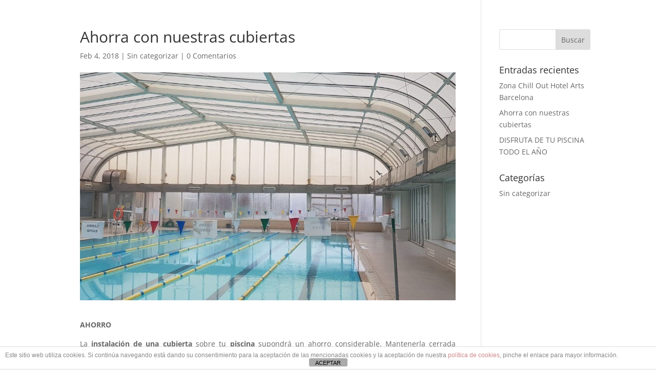

--- FILE ---
content_type: text/css
request_url: https://lightcover.es/wp-content/et-cache/global/et-divi-customizer-global.min.css?ver=1767811326
body_size: 6381
content:
body,.et_pb_column_1_2 .et_quote_content blockquote cite,.et_pb_column_1_2 .et_link_content a.et_link_main_url,.et_pb_column_1_3 .et_quote_content blockquote cite,.et_pb_column_3_8 .et_quote_content blockquote cite,.et_pb_column_1_4 .et_quote_content blockquote cite,.et_pb_blog_grid .et_quote_content blockquote cite,.et_pb_column_1_3 .et_link_content a.et_link_main_url,.et_pb_column_3_8 .et_link_content a.et_link_main_url,.et_pb_column_1_4 .et_link_content a.et_link_main_url,.et_pb_blog_grid .et_link_content a.et_link_main_url,body .et_pb_bg_layout_light .et_pb_post p,body .et_pb_bg_layout_dark .et_pb_post p{font-size:14px}.et_pb_slide_content,.et_pb_best_value{font-size:15px}#main-header,#main-header .nav li ul,.et-search-form,#main-header .et_mobile_menu{background-color:rgba(255,255,255,0.97)}#main-header .nav li ul{background-color:#ffffff}.et_secondary_nav_enabled #page-container #top-header{background-color:#b1b3b4!important}#et-secondary-nav li ul{background-color:#b1b3b4}#top-header,#top-header a,#et-secondary-nav li li a,#top-header .et-social-icon a:before{letter-spacing:1px}#top-menu li a{font-size:16px}body.et_vertical_nav .container.et_search_form_container .et-search-form input{font-size:16px!important}#main-footer{background-color:#ffffff}#footer-bottom{background-color:rgba(255,255,255,0.32)}#footer-info,#footer-info a{color:#ffffff}#footer-info{font-size:12px}#footer-bottom .et-social-icon a{font-size:28px}#footer-bottom .et-social-icon a{color:#0c71c3}#main-header{box-shadow:none}.et-fixed-header#main-header{box-shadow:none!important}@media only screen and (min-width:981px){.et_header_style_left #et-top-navigation,.et_header_style_split #et-top-navigation{padding:33px 0 0 0}.et_header_style_left #et-top-navigation nav>ul>li>a,.et_header_style_split #et-top-navigation nav>ul>li>a{padding-bottom:33px}.et_header_style_split .centered-inline-logo-wrap{width:65px;margin:-65px 0}.et_header_style_split .centered-inline-logo-wrap #logo{max-height:65px}.et_pb_svg_logo.et_header_style_split .centered-inline-logo-wrap #logo{height:65px}.et_header_style_centered #top-menu>li>a{padding-bottom:12px}.et_header_style_slide #et-top-navigation,.et_header_style_fullscreen #et-top-navigation{padding:24px 0 24px 0!important}.et_header_style_centered #main-header .logo_container{height:65px}#logo{max-height:83%}.et_pb_svg_logo #logo{height:83%}.et_header_style_centered.et_hide_primary_logo #main-header:not(.et-fixed-header) .logo_container,.et_header_style_centered.et_hide_fixed_logo #main-header.et-fixed-header .logo_container{height:11.7px}.et_fixed_nav #page-container .et-fixed-header#top-header{background-color:#b1b3b4!important}.et_fixed_nav #page-container .et-fixed-header#top-header #et-secondary-nav li ul{background-color:#b1b3b4}}@media only screen and (min-width:1350px){.et_pb_row{padding:27px 0}.et_pb_section{padding:54px 0}.single.et_pb_pagebuilder_layout.et_full_width_page .et_post_meta_wrapper{padding-top:81px}.et_pb_fullwidth_section{padding:0}}#top-header .et-social-icons{float:right!important}#top-header #et-info{width:100%}#top-header{display:none}@media (max-width:980px){.et_non_fixed_nav.et_transparent_nav #main-header,.et_non_fixed_nav.et_transparent_nav #top-header,.et_fixed_nav #main-header,.et_fixed_nav #top-header{position:fixed!important}}.et_mobile_menu{overflow:scroll!important;max-height:83vh}.menus{text-align:center;padding-top:1%;padding-bottom:1%;background-color:rgba(255,255,255,0.8);margin-left:0.4%;margin-right:0.4%;font-size:1.4vw;color:#666;font-family:helvetica;width:89.3%}ul.menu{width:90%;font-size:1.4vw;display:flex;margin:0;padding:0;text-decoration:none;color:#666;font-family:helvetica}ul.menu>li{display:inline-block;flex:1;background-color:rgba(255,255,255,0.8);margin:0.4%;padding:2% 0.8% 2% 0.8%;text-align:center;color:#666}#imatgePortada>img{width:100%;height:95%}ul.menu>li:hover{background-color:#2ea3f2}ul.menu>li>a{color:#666}.activo{background-color:#2ea3f2}#menuPortada{margin-top:-6%}#imatgePortada{text-align:center;padding-top:1%;padding-bottom:1%;margin-left:0.4%;margin-right:0.4%;width:89.3%;height:75vh}.et_pb_row_0{width:90%}.et_pb_row{max-width:3000px}.cdp-cookies-alerta.cdp-cookies-tema-azul .cdp-cookies-texto{background-color:#b1b3b4!important}.et_pb_slides .et_pb_slider_container_inner{vertical-align:top!important}.et_pb_slide_description{padding-left:0!important;padding-right:0!important}.et_pb_container{width:110%!important;max-width:none!important}@media only screen and (min-width:981px){#main-header{display:none}#page-container{padding-top:0px!important;margin-top:-1px!important}.et_transparent_nav #main-content .container{padding-top:58px!important}}@media only screen and (max-width:981px){#menuPortada{display:none}#map-image{display:none}}@media only screen and (max-width:1300px){#imatgePortada>img{height:70%;margin-top:5%}}.et_pb_fullwidth_code.et_pb_module{padding-top:0px!important}#footer-bottom{background:rgba(232,99,27,1);background:-moz-linear-gradient(left,rgba(232,99,27,1) 0%,rgba(230,86,28,1) 46%,rgba(205,123,30,1) 61%,rgba(165,151,36,1) 73%,rgba(116,166,43,1) 85%,rgba(2,176,51,1) 100%);background:-webkit-gradient(left top,right top,color-stop(0%,rgba(232,99,27,1)),color-stop(46%,rgba(230,86,28,1)),color-stop(61%,rgba(205,123,30,1)),color-stop(73%,rgba(165,151,36,1)),color-stop(85%,rgba(116,166,43,1)),color-stop(100%,rgba(2,176,51,1)));background:-webkit-linear-gradient(left,rgba(232,99,27,1) 0%,rgba(230,86,28,1) 46%,rgba(205,123,30,1) 61%,rgba(165,151,36,1) 73%,rgba(116,166,43,1) 85%,rgba(2,176,51,1) 100%);background:-o-linear-gradient(left,rgba(232,99,27,1) 0%,rgba(230,86,28,1) 46%,rgba(205,123,30,1) 61%,rgba(165,151,36,1) 73%,rgba(116,166,43,1) 85%,rgba(2,176,51,1) 100%);background:-ms-linear-gradient(left,rgba(232,99,27,1) 0%,rgba(230,86,28,1) 46%,rgba(205,123,30,1) 61%,rgba(165,151,36,1) 73%,rgba(116,166,43,1) 85%,rgba(2,176,51,1) 100%);background:linear-gradient(to right,rgba(232,99,27,1) 0%,rgba(230,86,28,1) 46%,rgba(205,123,30,1) 61%,rgba(165,151,36,1) 73%,rgba(116,166,43,1) 85%,rgba(2,176,51,1) 100%);filter:progid:DXImageTransform.Microsoft.gradient(startColorstr='#e8631b',endColorstr='#02b033',GradientType=1)}.hotspots-interaction{margin-top:0!important}#esquerre{float:left}#dreta{float:right}.container{border-left:2px solid #FFF;padding-left:2%}#footer-info{width:100%}.et_builder_inner_content{background-image:linear-gradient(90deg,#ffffff 0%,#a7d8f6 100%)!important}